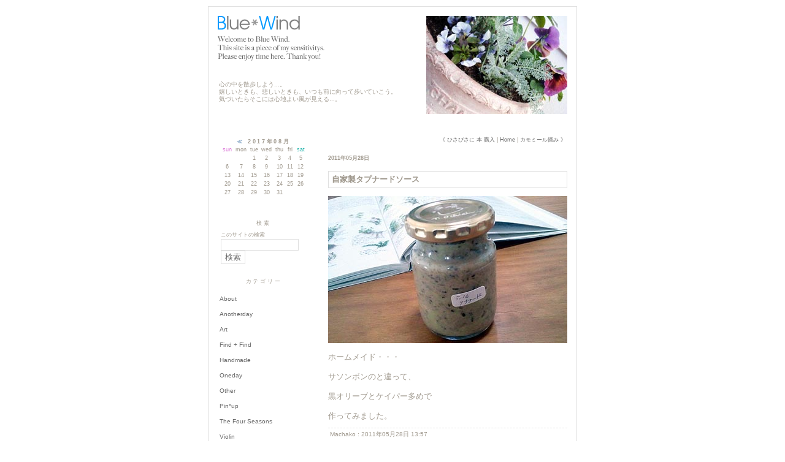

--- FILE ---
content_type: text/html; charset=UTF-8
request_url: http://bluewind.k2nr.net/2011/05/post_136.php
body_size: 4475
content:
<!DOCTYPE html PUBLIC "-//W3C//DTD XHTML 1.0 Transitional//EN" "http://www.w3.org/TR/xhtml1/DTD/xhtml1-transitional.dtd">

<html xmlns="http://www.w3.org/1999/xhtml">
<head>
<meta http-equiv="Content-Type" content="text/html; charset=UTF-8">
<meta name="generator" content="http://www.movabletype.org/">

<title>Blue*Wind</title>

<link rel="stylesheet" href="http://bluewind.k2nr.net/styles-site.css" type="text/css">
<link rel="alternate" type="application/atom+xml" title="Atom" href="http://bluewind.k2nr.net/atom.xml">
<link rel="alternate" type="application/rss+xml" title="RSS 1.0" href="http://bluewind.k2nr.net/index.rdf">
<link rel="alternate" type="application/rss+xml" title="RSS 2.0" href="http://bluewind.k2nr.net/index.xml">
<link rel="EditURI" type="application/rsd+xml" title="RSD" href="http://bluewind.k2nr.net/rsd.xml">

<script src="http://bluewind.k2nr.net/menu.js" type="text/javascript"></script>
<script type="text/javascript" src="http://bluewind.k2nr.net/mt-site.js"></script>
<script type="text/javascript" src="http://bluewind.k2nr.net/menufolder.js" charset="utf-8"></script>


</head>

<body onload="individualArchivesOnLoad(commenter_name)">
<div id="container">
<table width="600" height="160" border="0" cellspacing="0" cellpadding="15">
<tr> 
<td width="310" height="74"><a href="http://bluewind.k2nr.net/"><img src="http://bluewind.k2nr.net/images/title_nw.gif" width="176" height="74" border="0" align="left"></a><img src="http://bluewind.k2nr.net/images/spacer.gif" width="104" height="74"></td>
<td rowspan=2 width="230" height="160" valign="top"><img src="http://bluewind.k2nr.net/images/title.jpg" width="230" height="160"></td>
</tr>
<tr>
<td  width="310" valign="top"><div class="links" valign="top">心の中を散歩しよう...。<br>嬉しいときも、悲しいときも、いつも前に向って歩いていこう。<br>気づいたらそこには心地よい風が見える...。</div></td>
</tr>
</table>


<div id="center">
<div class="content">

<div  class="plinknote">
<a href="http://bluewind.k2nr.net/2011/05/post_135.php">《 ひさびさに 本 購入</a> |

<a href="http://bluewind.k2nr.net/">Home</a>
| <a href="http://bluewind.k2nr.net/2011/06/post_137.php">カモミール摘み 》</a>

</div>


<h2>2011&#24180;05&#26376;28&#26085;</h2>

<h3>自家製タプナードソース</h3>


<p><img src="http://bluewind.k2nr.net/images/tapenade_hm.jpg"></p>

<p>ホームメイド・・・</p>

<p>サソンボンのと違って、</p>

<p>黒オリーブとケイパー多めで</p>

<p>作ってみました。</p>

<div id="a000795more"><div id="more">

</div>
</div>




<p class="posted">Machako : 2011&#24180;05&#26376;28&#26085; 13:57</p>



<p>
<h2 id="comments">COMMENT</h2>
</p>




<h2>コメントしてください</h2>



<form method="post" action="http://www.k2nr.net/mt/mt-comments.cgi" name="comments_form" onsubmit="if (this.bakecookie[0].checked) rememberMe(this)">
<input type="hidden" name="static" value="1" />
<input type="hidden" name="entry_id" value="795" />

<div id="name_email">
<p><label for="author">名前:</label><br />
<input tabindex="1" id="author" name="author" /></p>

<p><label for="email">メールアドレス:</label><br />
<input tabindex="2" id="email" name="email" /></p>
</div>



<p><label for="url">URL:</label><br />
<input tabindex="3" type="text" name="url" id="url" />
保存しますか?
<input type="radio" id="remember" onClick="rememberMe(this.form)" name="bakecookie" checked /><label for="remember">はい</label>
<input type="radio" id="forget" name="bakecookie" onClick="forgetMe(this.form)" value="Forget Info" style="margin-left: 15px;" /><label for="forget">いいえ</label>
<br style="clear: both;" />
</p>

<p><label for="text">コメント:</label> (一部のHTMLタグを使うことができます)<br/>
<textarea tabindex="4" id="text" name="text" rows="10" cols="50"></textarea></p>

<div align="center">
<input type="submit" name="preview" tabindex="5" 
    value=" 投稿 " />
<!--<input style="font-weight: bold;" type="submit" name="post" 
    tabindex="6" value=" 投稿 " />-->
　
</div>
</form>









</div>
</div>

<div id="right">
<div class="sidebar">




<div id="calendar">

<table summary="投稿されたエントリーへのリンク付き月間カレンダー">
<caption><script language="JavaScript"><!--
dat=new Date(); yea=dat.getYear(); if (yea < 2000) yea = yea + 1900;mon=dat.getMonth(); if(mon==0){yea=yea-1;} document.write('<a href="http://bluewind.k2nr.net/'); document.write(yea);
if(mon == "0") { document.write('/12');}else if(mon < "10") { document.write('/0'); document.write(mon);} else{ document.write('/'); document.write(mon);}
document.write('/">≪</a> ');
//-->
</script>2017&#24180;08&#26376;</caption>
<tr>
<th abbr="日曜日" class="sunday">sun</th>
<th abbr="月曜日">mon</th>
<th abbr="火曜日">tue</th>
<th abbr="水曜日">wed</th>
<th abbr="木曜日">thu</th>
<th abbr="金曜日">fri</th>
<th abbr="土曜日" class="saturday">sat</th>
</tr>

<tr>

<td>&nbsp;</td>


<td>&nbsp;</td>


<td>1</td>


<td>2</td>


<td>3</td>


<td>4</td>


<td>5</td></tr>
<tr>

<td>6</td>


<td>7</td>


<td>8</td>


<td>9</td>


<td>10</td>


<td>11</td>


<td>12</td></tr>
<tr>

<td>13</td>


<td>14</td>


<td>15</td>


<td>16</td>


<td>17</td>


<td>18</td>


<td>19</td></tr>
<tr>

<td>20</td>


<td>21</td>


<td>22</td>


<td>23</td>


<td>24</td>


<td>25</td>


<td>26</td></tr>
<tr>

<td>27</td>


<td>28</td>


<td>29</td>


<td>30</td>


<td>31</td>


<td>&nbsp;</td>


<td>&nbsp;</td></tr>


</table>
</div>

<h2>検索</h2>
 
<div class="link-note">
<form method="get" action="http://www.k2nr.net/mt/mt-search.cgi">
<input type="hidden" name="IncludeBlogs" value="1" />
<label for="search" accesskey="4">このサイトの検索</label><br />
<input id="search" name="search" size="14" />
<input type="submit" value="検索" />
</form>
</div>

<h2>カテゴリー</h2>

<ul>
<li><a href="http://bluewind.k2nr.net/cat_1.php" title="">About</a>



</li>


<li><a href="http://bluewind.k2nr.net/cat_3.php" title="">Anotherday</a>



</li>


<li><a href="http://bluewind.k2nr.net/cat_7.php" title="">Art</a>



</li>


<li><a href="http://bluewind.k2nr.net/cat_5.php" title="">Find + Find</a>



</li>


<li><a href="http://bluewind.k2nr.net/cat_6.php" title="">Handmade</a>



</li>


<li><a href="http://bluewind.k2nr.net/cat_2.php" title="">Oneday</a>



</li>


<li><a href="http://bluewind.k2nr.net/cat_8.php" title="">Other</a>



</li>


<li><a href="http://bluewind.k2nr.net/cat_9.php" title="">Pin*up</a>



</li>


<li><a href="http://bluewind.k2nr.net/cat_4.php" title="">The Four Seasons</a>



</li>


<li><a href="http://bluewind.k2nr.net/cat_31.php" title="">Violin</a>



</li>


<li><a href="http://bluewind.k2nr.net/cat_21.php" title="">Wanko</a>



</li>
</ul>



<div class="sidebar">
<h2>アーカイブ</h2>


<span style="font-size:9px;">
<div id="archive2017name">2017年</div>
<ul id="archive2017list" class="tree"></span>
<li class="tree">
<a href="http://bluewind.k2nr.net/2017/06/">6月</a> [3]</li>
<span style="font-size:9px;">
</span>
<li class="tree">
<a href="http://bluewind.k2nr.net/2017/05/">5月</a> [1]</li>
<span style="font-size:9px;">
</span>
<li class="tree_end">
<a href="http://bluewind.k2nr.net/2017/01/">1月</a> [1]</li></ul>
<span style="font-size:9px;">
<div id="archive2016name">2016年</div>
<ul id="archive2016list" class="tree"></span>
<li class="tree">
<a href="http://bluewind.k2nr.net/2016/08/">8月</a> [1]</li>
<span style="font-size:9px;">
</span>
<li class="tree">
<a href="http://bluewind.k2nr.net/2016/06/">6月</a> [1]</li>
<span style="font-size:9px;">
</span>
<li class="tree">
<a href="http://bluewind.k2nr.net/2016/02/">2月</a> [1]</li>
<span style="font-size:9px;">
</span>
<li class="tree_end">
<a href="http://bluewind.k2nr.net/2016/01/">1月</a> [2]</li></ul>
<span style="font-size:9px;">
<div id="archive2015name">2015年</div>
<ul id="archive2015list" class="tree"></span>
<li class="tree">
<a href="http://bluewind.k2nr.net/2015/11/">11月</a> [2]</li>
<span style="font-size:9px;">
</span>
<li class="tree">
<a href="http://bluewind.k2nr.net/2015/10/">10月</a> [3]</li>
<span style="font-size:9px;">
</span>
<li class="tree">
<a href="http://bluewind.k2nr.net/2015/09/">9月</a> [1]</li>
<span style="font-size:9px;">
</span>
<li class="tree">
<a href="http://bluewind.k2nr.net/2015/08/">8月</a> [1]</li>
<span style="font-size:9px;">
</span>
<li class="tree">
<a href="http://bluewind.k2nr.net/2015/07/">7月</a> [4]</li>
<span style="font-size:9px;">
</span>
<li class="tree">
<a href="http://bluewind.k2nr.net/2015/06/">6月</a> [1]</li>
<span style="font-size:9px;">
</span>
<li class="tree">
<a href="http://bluewind.k2nr.net/2015/05/">5月</a> [3]</li>
<span style="font-size:9px;">
</span>
<li class="tree_end">
<a href="http://bluewind.k2nr.net/2015/02/">2月</a> [3]</li></ul>
<span style="font-size:9px;">
<div id="archive2013name">2013年</div>
<ul id="archive2013list" class="tree"></span>
<li class="tree">
<a href="http://bluewind.k2nr.net/2013/10/">10月</a> [1]</li>
<span style="font-size:9px;">
</span>
<li class="tree">
<a href="http://bluewind.k2nr.net/2013/02/">2月</a> [1]</li>
<span style="font-size:9px;">
</span>
<li class="tree_end">
<a href="http://bluewind.k2nr.net/2013/01/">1月</a> [1]</li></ul>
<span style="font-size:9px;">
<div id="archive2012name">2012年</div>
<ul id="archive2012list" class="tree"></span>
<li class="tree">
<a href="http://bluewind.k2nr.net/2012/12/">12月</a> [1]</li>
<span style="font-size:9px;">
</span>
<li class="tree">
<a href="http://bluewind.k2nr.net/2012/11/">11月</a> [1]</li>
<span style="font-size:9px;">
</span>
<li class="tree">
<a href="http://bluewind.k2nr.net/2012/09/">9月</a> [2]</li>
<span style="font-size:9px;">
</span>
<li class="tree">
<a href="http://bluewind.k2nr.net/2012/06/">6月</a> [2]</li>
<span style="font-size:9px;">
</span>
<li class="tree">
<a href="http://bluewind.k2nr.net/2012/05/">5月</a> [4]</li>
<span style="font-size:9px;">
</span>
<li class="tree">
<a href="http://bluewind.k2nr.net/2012/04/">4月</a> [1]</li>
<span style="font-size:9px;">
</span>
<li class="tree">
<a href="http://bluewind.k2nr.net/2012/03/">3月</a> [4]</li>
<span style="font-size:9px;">
</span>
<li class="tree">
<a href="http://bluewind.k2nr.net/2012/02/">2月</a> [1]</li>
<span style="font-size:9px;">
</span>
<li class="tree_end">
<a href="http://bluewind.k2nr.net/2012/01/">1月</a> [1]</li></ul>
<span style="font-size:9px;">
<div id="archive2011name">2011年</div>
<ul id="archive2011list" class="tree"></span>
<li class="tree">
<a href="http://bluewind.k2nr.net/2011/12/">12月</a> [2]</li>
<span style="font-size:9px;">
</span>
<li class="tree">
<a href="http://bluewind.k2nr.net/2011/09/">9月</a> [2]</li>
<span style="font-size:9px;">
</span>
<li class="tree">
<a href="http://bluewind.k2nr.net/2011/08/">8月</a> [3]</li>
<span style="font-size:9px;">
</span>
<li class="tree">
<a href="http://bluewind.k2nr.net/2011/07/">7月</a> [2]</li>
<span style="font-size:9px;">
</span>
<li class="tree">
<a href="http://bluewind.k2nr.net/2011/06/">6月</a> [2]</li>
<span style="font-size:9px;">
</span>
<li class="tree">
<a href="http://bluewind.k2nr.net/2011/05/">5月</a> [2]</li>
<span style="font-size:9px;">
</span>
<li class="tree">
<a href="http://bluewind.k2nr.net/2011/04/">4月</a> [3]</li>
<span style="font-size:9px;">
</span>
<li class="tree">
<a href="http://bluewind.k2nr.net/2011/03/">3月</a> [4]</li>
<span style="font-size:9px;">
</span>
<li class="tree">
<a href="http://bluewind.k2nr.net/2011/02/">2月</a> [5]</li>
<span style="font-size:9px;">
</span>
<li class="tree_end">
<a href="http://bluewind.k2nr.net/2011/01/">1月</a> [3]</li></ul>
<span style="font-size:9px;">
<div id="archive2010name">2010年</div>
<ul id="archive2010list" class="tree"></span>
<li class="tree">
<a href="http://bluewind.k2nr.net/2010/12/">12月</a> [1]</li>
<span style="font-size:9px;">
</span>
<li class="tree">
<a href="http://bluewind.k2nr.net/2010/11/">11月</a> [1]</li>
<span style="font-size:9px;">
</span>
<li class="tree">
<a href="http://bluewind.k2nr.net/2010/10/">10月</a> [1]</li>
<span style="font-size:9px;">
</span>
<li class="tree">
<a href="http://bluewind.k2nr.net/2010/09/">9月</a> [2]</li>
<span style="font-size:9px;">
</span>
<li class="tree">
<a href="http://bluewind.k2nr.net/2010/08/">8月</a> [1]</li>
<span style="font-size:9px;">
</span>
<li class="tree">
<a href="http://bluewind.k2nr.net/2010/07/">7月</a> [4]</li>
<span style="font-size:9px;">
</span>
<li class="tree">
<a href="http://bluewind.k2nr.net/2010/06/">6月</a> [1]</li>
<span style="font-size:9px;">
</span>
<li class="tree">
<a href="http://bluewind.k2nr.net/2010/04/">4月</a> [6]</li>
<span style="font-size:9px;">
</span>
<li class="tree">
<a href="http://bluewind.k2nr.net/2010/03/">3月</a> [3]</li>
<span style="font-size:9px;">
</span>
<li class="tree_end">
<a href="http://bluewind.k2nr.net/2010/01/">1月</a> [3]</li></ul>
<span style="font-size:9px;">
<div id="archive2009name">2009年</div>
<ul id="archive2009list" class="tree"></span>
<li class="tree">
<a href="http://bluewind.k2nr.net/2009/12/">12月</a> [3]</li>
<span style="font-size:9px;">
</span>
<li class="tree">
<a href="http://bluewind.k2nr.net/2009/10/">10月</a> [1]</li>
<span style="font-size:9px;">
</span>
<li class="tree">
<a href="http://bluewind.k2nr.net/2009/09/">9月</a> [1]</li>
<span style="font-size:9px;">
</span>
<li class="tree">
<a href="http://bluewind.k2nr.net/2009/08/">8月</a> [2]</li>
<span style="font-size:9px;">
</span>
<li class="tree">
<a href="http://bluewind.k2nr.net/2009/07/">7月</a> [1]</li>
<span style="font-size:9px;">
</span>
<li class="tree">
<a href="http://bluewind.k2nr.net/2009/06/">6月</a> [4]</li>
<span style="font-size:9px;">
</span>
<li class="tree">
<a href="http://bluewind.k2nr.net/2009/04/">4月</a> [2]</li>
<span style="font-size:9px;">
</span>
<li class="tree">
<a href="http://bluewind.k2nr.net/2009/03/">3月</a> [2]</li>
<span style="font-size:9px;">
</span>
<li class="tree">
<a href="http://bluewind.k2nr.net/2009/02/">2月</a> [1]</li>
<span style="font-size:9px;">
</span>
<li class="tree_end">
<a href="http://bluewind.k2nr.net/2009/01/">1月</a> [1]</li></ul>
<span style="font-size:9px;">
<div id="archive2008name">2008年</div>
<ul id="archive2008list" class="tree"></span>
<li class="tree">
<a href="http://bluewind.k2nr.net/2008/12/">12月</a> [2]</li>
<span style="font-size:9px;">
</span>
<li class="tree">
<a href="http://bluewind.k2nr.net/2008/11/">11月</a> [3]</li>
<span style="font-size:9px;">
</span>
<li class="tree">
<a href="http://bluewind.k2nr.net/2008/09/">9月</a> [3]</li>
<span style="font-size:9px;">
</span>
<li class="tree">
<a href="http://bluewind.k2nr.net/2008/08/">8月</a> [1]</li>
<span style="font-size:9px;">
</span>
<li class="tree">
<a href="http://bluewind.k2nr.net/2008/07/">7月</a> [2]</li>
<span style="font-size:9px;">
</span>
<li class="tree">
<a href="http://bluewind.k2nr.net/2008/06/">6月</a> [7]</li>
<span style="font-size:9px;">
</span>
<li class="tree">
<a href="http://bluewind.k2nr.net/2008/05/">5月</a> [12]</li>
<span style="font-size:9px;">
</span>
<li class="tree">
<a href="http://bluewind.k2nr.net/2008/04/">4月</a> [7]</li>
<span style="font-size:9px;">
</span>
<li class="tree">
<a href="http://bluewind.k2nr.net/2008/03/">3月</a> [6]</li>
<span style="font-size:9px;">
</span>
<li class="tree">
<a href="http://bluewind.k2nr.net/2008/02/">2月</a> [2]</li>
<span style="font-size:9px;">
</span>
<li class="tree_end">
<a href="http://bluewind.k2nr.net/2008/01/">1月</a> [2]</li></ul>
<span style="font-size:9px;">
<div id="archive2007name">2007年</div>
<ul id="archive2007list" class="tree"></span>
<li class="tree">
<a href="http://bluewind.k2nr.net/2007/12/">12月</a> [1]</li>
<span style="font-size:9px;">
</span>
<li class="tree">
<a href="http://bluewind.k2nr.net/2007/11/">11月</a> [3]</li>
<span style="font-size:9px;">
</span>
<li class="tree">
<a href="http://bluewind.k2nr.net/2007/10/">10月</a> [2]</li>
<span style="font-size:9px;">
</span>
<li class="tree">
<a href="http://bluewind.k2nr.net/2007/09/">9月</a> [1]</li>
<span style="font-size:9px;">
</span>
<li class="tree">
<a href="http://bluewind.k2nr.net/2007/08/">8月</a> [2]</li>
<span style="font-size:9px;">
</span>
<li class="tree">
<a href="http://bluewind.k2nr.net/2007/07/">7月</a> [4]</li>
<span style="font-size:9px;">
</span>
<li class="tree">
<a href="http://bluewind.k2nr.net/2007/06/">6月</a> [3]</li>
<span style="font-size:9px;">
</span>
<li class="tree">
<a href="http://bluewind.k2nr.net/2007/05/">5月</a> [6]</li>
<span style="font-size:9px;">
</span>
<li class="tree">
<a href="http://bluewind.k2nr.net/2007/04/">4月</a> [5]</li>
<span style="font-size:9px;">
</span>
<li class="tree">
<a href="http://bluewind.k2nr.net/2007/03/">3月</a> [5]</li>
<span style="font-size:9px;">
</span>
<li class="tree">
<a href="http://bluewind.k2nr.net/2007/02/">2月</a> [3]</li>
<span style="font-size:9px;">
</span>
<li class="tree_end">
<a href="http://bluewind.k2nr.net/2007/01/">1月</a> [2]</li></ul>
<span style="font-size:9px;">
<div id="archive2006name">2006年</div>
<ul id="archive2006list" class="tree"></span>
<li class="tree">
<a href="http://bluewind.k2nr.net/2006/12/">12月</a> [7]</li>
<span style="font-size:9px;">
</span>
<li class="tree">
<a href="http://bluewind.k2nr.net/2006/11/">11月</a> [7]</li>
<span style="font-size:9px;">
</span>
<li class="tree_end">
<a href="http://bluewind.k2nr.net/2006/10/">10月</a> [3]</li></ul>

</div>
 　
<script type="text/javascript">
//<![CDATA[
FoldNavigation('archive2017','off',false);


FoldNavigation('archive2016','off',false);



FoldNavigation('archive2015','off',false);







FoldNavigation('archive2013','off',false);


FoldNavigation('archive2012','off',false);








FoldNavigation('archive2011','off',false);









FoldNavigation('archive2010','off',false);









FoldNavigation('archive2009','off',false);









FoldNavigation('archive2008','off',false);










FoldNavigation('archive2007','off',false);











FoldNavigation('archive2006','off',false);



//]]>
</script>

<h2>最近のエントリー</h2>

<ul>
<li><a href="http://bluewind.k2nr.net/2017/06/post_186.php">ルーガルーガ</a></li>
<li><a href="http://bluewind.k2nr.net/2017/06/post_183.php">買っちゃいました！</a></li>
<li><a href="http://bluewind.k2nr.net/2017/06/post_185.php">レクロ</a></li>
<li><a href="http://bluewind.k2nr.net/2017/05/post_182.php">アンサンブル発表会</a></li>
<li><a href="http://bluewind.k2nr.net/2017/01/post_181.php">光陰流水の如し</a></li>
<li><a href="http://bluewind.k2nr.net/2016/08/post_180.php">合同発表会</a></li>
<li><a href="http://bluewind.k2nr.net/2016/06/post_179.php">アンサンブル発表会</a></li>
<li><a href="http://bluewind.k2nr.net/2016/02/ipad.php">iPadデヴュー</a></li>
<li><a href="http://bluewind.k2nr.net/2016/01/my_car.php">My Car !</a></li>
<li><a href="http://bluewind.k2nr.net/2016/01/post_178.php">次の発表会</a></li>

</ul>

<h2>最近のコメント</h2>

<ul>
<li><a href="http://bluewind.k2nr.net/2016/06/post_179.php">アンサンブル発表会</a><br />
　└ <a href="http://bluewind.k2nr.net/2016/06/post_179.php#3243">
ヨッコ</a> 06/25<br />
　└ <a href="http://bluewind.k2nr.net/2016/06/post_179.php#3244">
Machako</a> 08/19<br />
</li>
<li><a href="http://bluewind.k2nr.net/2015/06/post_167.php">ヴィオラレッスン終了</a><br />
　└ <a href="http://bluewind.k2nr.net/2015/06/post_167.php#3241">
Tammy</a> 07/01<br />
　└ <a href="http://bluewind.k2nr.net/2015/06/post_167.php#3242">
Machako</a> 07/02<br />
</li>
<li><a href="http://bluewind.k2nr.net/2015/05/post_166.php">音楽と癒し</a><br />
　└ <a href="http://bluewind.k2nr.net/2015/05/post_166.php#3239">
ヨッコ</a> 06/01<br />
　└ <a href="http://bluewind.k2nr.net/2015/05/post_166.php#3240">
Machako</a> 06/03<br />
</li>
<li><a href="http://bluewind.k2nr.net/2015/02/post_161.php">また一歩</a><br />
　└ <a href="http://bluewind.k2nr.net/2015/02/post_161.php#3229">
Yokko</a> 02/24<br />
　└ <a href="http://bluewind.k2nr.net/2015/02/post_161.php#3232">
Machako</a> 02/25<br />
</li>
<li><a href="http://bluewind.k2nr.net/2013/01/post_158.php">一年のはじまり</a><br />
　└ <a href="http://bluewind.k2nr.net/2013/01/post_158.php#3220">
ゆみ</a> 01/11<br />
　└ <a href="http://bluewind.k2nr.net/2013/01/post_158.php#3221">
Machako</a> 01/12<br />
</li>

</ul>


<div class="link-note">
<a href="http://bluewind.k2nr.net/index.rdf">Syndicate this site (XML)</a>
</div>



<div id="powered">
Powered by<br /><a href="http://www.movabletype.jp"><img src="http://www.k2nr.net/mt/mt-static/images/powered.gif" border="0"><br />
Movable Type 3.33-ja</a><br />
<a href="http://www.k2nr.net/mt/mt.cgi" target="_blank">.</a>  
</div>



</div>
</div>




<div style="clear: both;">&#160;</div>
</div>

<div class="footer">(c)2006-2017 Blue*Wind.<div>
</body>
</html>



--- FILE ---
content_type: text/css
request_url: http://bluewind.k2nr.net/styles-site.css
body_size: 2412
content:
/*基本*/
body {
                margin: 10px 0px 10px 0px;
	color: #9F988D;
	background: #FFFFFF;
        	text-align: center;
                font-family: "ヒラギノ角ゴ Pro W3",Hiragino Kaku GothicPro, Osaka, Verdana, Helvetica, Arial, "ＭＳＰゴシック", sans-serif;
                scrollbar-face-color: #FFFFFF;
                scrollbar-highlight-color: #FFFFFF;
                scrollbar-shadow-color: #FFFFFF;
                scrollbar-3dlight-color: #666666;
                scrollbar-arrow-color: #444444;
                scrollbar-track-color: #FFFFFF;
                scrollbar-darkshadow-color: #E7E7E7; 
                } 

a {
	color: #9F988D;
	text-decoration: none;
	}

a:link {
	color: #666666;
	text-decoration: none;
                background: none;


	}

a:visited {
	color: #9F988D;
	text-decoration: none;
                background: none;
	}

a:active {
	color: #6699FF;
	text-decoration: none;
                position: relative;
                background: none;
                top: 1px;
                left: 1px;
	}

a:hover {
	color: #6699FF;
	text-decoration: none;
                background: none;
                position: relative;
                top: 1px;left:1px;
	}

hr { 
                color: #E0E0E0;
                }

INPUT{
                border-style: solid;
                border-width: 1px;
                border-color: #E0E0E0;
                color: #9F988D;
                background: #FFFFFF;
                }

input,textarea,select{
                color: #666666;
                border: 1 solid #666666;
                font-family: "ヒラギノ角ゴ Pro W3",Hiragino Kaku GothicPro, Osaka, Verdana, Helvetica, Arial, "ＭＳＰゴシック", sans-serif;
                }


h1, h2, h3 {
	margin: 0px;
	padding: 0px;
	font-weight: normal;
	}

.s {          font-size: 9px;
}


.ss {          font-size: 8px;
}


.l {          font-size: 12px;
}


.curved   {   
border-radius: 3px;        /* CSS3草案 */  
-webkit-border-radius: 3px;    /* Safari,Google Chrome用 */  
-moz-border-radius: 3px;   /* Firefox用 */  
}  



/*コンテント*/
.content {
	padding: 15px 15px 5px 15px;
	background-color: #FFFFFF;
	font-color: #9F988D;
	font-size: 11px;
	}

#right {
	float: left;	
	width: 180px;
	background-color: #FFFFFF;
	overflow: hidden;
	}

.content p {
	color: #9F988D;
	font-size: small;
	font-weight: normal;
	line-height: 150%;
	text-align: left;
	margin-bottom: 9px;
	}

.content blockquote {
	line-height: 150%;
	}

.content li {
	line-height: 150%;
	}

.content h2 {
	color: #9F988D;
	font-size: 9px;
	text-align: left;
	font-weight: bold;
	
	
	margin-bottom: 10px;
	
	}

.content h3 {
	color: #9F988D;
	font-size: small;
	border: 1px solid #E0E0E0;
	text-align: left;
	font-weight: bold;
	padding: 2px 5px;
	margin-bottom: 10px;
	
	}

.content p.posted {
	color: #9F988D;
	font-size: x-small;
	border-top: 1px dashed #E0E0E0;
	text-align: left;
	margin-bottom: 25px;
	line-height: normal;
	padding: 3px;
	}

textarea[id="comment-text"] {
	width: 80%;
	}

#comment-data {
	float: left;
	width: 180px;
	padding-right: 15px;
	margin-right: 15px;
	text-align: left;
	border-right: 1px dotted #BBB;
	}


.commenter-profile img {
	vertical-align: middle;
	border-width: 0;
	}

.paginate {
    text-align: center;
    font-size: 9px;
}




/*サイドバー*/

.sidebar {
	padding: 18px;
	}

.sidebar h2 {
	color: #9F988D;
	font-size: 9px;
	text-align: center;
	font-weight: none;
	text-transform: uppercase;
  	letter-spacing: .3em;
	}

.sidebar ul {
	padding-left: 0px;
	margin: 0px;
	margin-bottom: 30px;
	}

.sidebar ul ul {
	margin-bottom: 0px;
	}

.sidebar #categories ul {
	padding-left: 15px;
	}

.sidebar li {
	color: #666666;
	font-size: x-small;
	text-align: left;
	line-height: 150%;
	margin-top: 10px;
	list-style-type: none;
	}


ul.tree {
    margin: 0 0 0 15px;
    padding: 0;
    font-size: 9px;
    list-style: none;
}
ul.tree ul {
    margin: 0 0 0 10px;
    padding: 0;
}
ul.tree li {
    margin: 0;
    padding: 0 0 0 11px;
    background-image: url(tree_lst.gif);
    background-repeat: no-repeat;
    list-style: none;
}
ul.tree li.tree_end {
    background-image: url(tree_end.gif);
    list-style: none;
}



.sidebar #categories li {
	list-style-type: square;
	}

.sidebar img {
	border: 3px solid #FFFFFF;
	}

.photo {
	text-align: left;
	margin-bottom: 20px;
	}

.link-note {
	font-size: 9px;
	line-height: 150%;
	text-align: left;
	padding: 2px;
	margin-bottom: 15px;
	}

.plinknote {
	font-size:9px;
	line-height: 150%;
	text-align: right;
	padding: 2px;
	margin-bottom: 10px;
	}

.links {
	font-size: 10px;
	line-height: 120%;
	text-align: left;
	padding: 2px;
	margin-bottom: 20px;
	}

	

#powered {
	font-size: 9px;
	line-height: 150%;
	text-align: left;
	color: #9F988D;
	margin-top: 50px;
	}



/*カレンダー*/
#calendar {
  	line-height: 140%;
	color: #9F988D;
	font-size: 9px;
  	padding: 2px;
	text-align: center;
	margin-bottom: 30px;}
	

#calendar a {
	color: #6699FF;
	text-decoration: none;
	font-weight: bold;
	}
		
#calendar a:link {
	color: #7ea1c3;

	}

#calendar a:visited {
	color: #6699FF;
	}	

#calendar a:active {
	color: #5389dd;
                position:relative;top:1px;left:1px;
	}

#calendar a:hover {
	color: #5389dd;
                position:relative;top:1px;left:1px;
	}	


#calendar table {
	padding: 2px;
	border-collapse: collapse;
	border: 0px;
	width: 100%;
	}

#calendar caption {
	color: #9F988D;
	font-size: 9px;
	text-align: center;
	font-weight: bold;
	text-transform: uppercase;
	letter-spacing: .3em;
	}

#calendar th {
	text-align: center;
	font-weight: normal;
	}

#calendar td {
	text-align: center;
	}

.sunday {
	color: #DA70D6;
	}

.saturday {
	color: #20B2AA;
	}




/*メニューバー*/
.menubar{
	line-height: 120%;
	text-align: center;
                font-family: Georgia;
               	padding: 4px;
	border-top: 1px solid #9F988D;
	border-bottom: 1px solid #9F988D;
                font-size:11px
	}

.MENU {
	visibility: hidden;
	z-index: 999;
	position: absolute;
	width:170px;
                left:0px;
	margin:10px 0px 0px 0px;
	padding:5px 0px 5px 0px;
                background:#ffffff;
                border:1px solid #666666;
	}
	
.menu_l {
	margin:0px;
	padding:0px;
	}
	
.list_title {
	font-size: 10px;
                margin:0px 5px;
	padding:5px;
	color: #666666;
	text-align:left;
                border-bottom:1px dashed #666666;
	}

.list_text{
	font-size: 10px;
                line-height:140%;
	padding:10px 10px;
                margin-bottom:5px;
	color: #666666;
	text-align:left;
	}

/*フッター*/
.footer {
	font-size: 9px;
	text-align: center;
	padding: 0px;
	margin-bottom: 0px;
	}

/*プロフィール*/
#prof {
               	text-align: left;
	padding: 2px;5px;
	width: 550;
	background-color: #FFFFFF;
	border: 1px solid #E0E0E0;
	color: #9F988D;
                font-size:small;
	font-weight: bold;
	}



/*現在不使用*/
#container {
	line-height: 140%;
	margin-right: auto;
	margin-left: auto;
	text-align: left;
	padding: 0px;
	width: 600px;
	background-color: #FFFFFF;
	border: 1px solid #E0E0E0;
	}

#banner {
	color: #9F988D;
                background: #FFFFFF url(archives/color.gif);
                background-repeat: no-repeat;
                background-position: bottom right;
	text-align: left;
	padding: 15px;
	height: 30px;
	}

#banner-img {
	display: none;
	}


#banner a {
	color: #9F988D;
	text-decoration: none;
	}

#banner a:hover {
	color: #FFF;
	text-decoration: none;
	}

#banner h1 {
	font-size: 20px;
	letter-spacing: 0.6em
	}

#banner h2 {
	margin-top: 9px;
	font-size: X-small;
	}

#center {
	float: right;
	width: 420px;
	font-color: #9F988D;
	overflow: hidden;
	}

--- FILE ---
content_type: application/javascript
request_url: http://bluewind.k2nr.net/menu.js
body_size: 2412
content:
function Browser() {

  var ua, s, i;

  ua = navigator.userAgent;

  this.isIE    = false;  // Internet Explorer
  this.isNS    = false;  // Netscape
  this.version = null;

  s = "MSIE";
  if ((i = ua.indexOf(s)) >= 0) {
    this.isIE = true;
    this.version = parseFloat(ua.substr(i + s.length));
    return;
  }

  s = "Netscape6/";
  if ((i = ua.indexOf(s)) >= 0) {
    this.isNS = true;
    this.version = parseFloat(ua.substr(i + s.length));
    return;
  }

  // Treat any other "Gecko" browser as NS 6.1.

  s = "Safari";
  if ((i = ua.indexOf(s)) >= 0) {
    this.isSA = true;
    this.version = 1.0;
    return;
  }

  s = "Gecko";
  if ((i = ua.indexOf(s)) >= 0) {
    this.isNS = true;
    this.version = 6.1;
    return;
  }

}

var browser = new Browser();

var activeButton = null;

if (browser.isIE)
  document.onmousedown = pageMousedown;
else
  document.addEventListener("mousedown", pageMousedown, true);




function pageMousedown(event) {

  var el;

  if (activeButton == null)
    return;

  if (browser.isIE)
    el = window.event.srcElement;
  else
    el = (event.target.tagName ? event.target : event.target.parentNode);

  if (el == activeButton)
    return;

  if (getContainerWith(el, "DIV", "MENU") == null) {
    resetButton(activeButton);
    activeButton = null;
  }
}


function buttonClick(event, menuId) {

  var button;

  if (browser.isIE)
    button = window.event.srcElement;
  else
    button = event.currentTarget;

  button.blur();

  if (button.menu == null) {
    button.menu = document.getElementById(menuId);
    if (button.menu.isInitialized == null)
      menuInit(button.menu);
  }

  if (activeButton != null)
    resetButton(activeButton);

  if (button != activeButton) {
    depressButton(button);
    activeButton = button;
  }
  else
    activeButton = null;

  return false;
}

function buttonMouseover(event, menuId) {

  var button;

  // Find the target button element.

  if (browser.isIE)
    button = window.event.srcElement;
  else
    button = event.currentTarget;

  // If any other button menu is active, make this one active instead.

  if (activeButton != null && activeButton != button)
    buttonClick(event, menuId);
}

function depressButton(button) {

  var x, y;

  x = getPageOffsetLeft(button);
  y = getPageOffsetTop(button) + button.offsetHeight;
  if (browser.isSA){
		y -=5;
	}
  button.menu.style.left = x + "px";
  button.menu.style.top  = y + "px";
  button.menu.style.visibility = "visible";
}




function resetButton(button) {

//  removeClassName(button, "MENUBUTTONACTIVE");

  if (button.menu != null) {
    closeSubMenu(button.menu);
    button.menu.style.visibility = "hidden";
  }
}

function menuMouseover(event) {

  var menu;

  // Find the target menu element.

  if (browser.isIE)
    menu = getContainerWith(window.event.srcElement, "DIV", "menu");
  else
    menu = event.currentTarget;

  // Close any active sub menu.

  if (menu.activeItem != null)
    closeSubMenu(menu);
}


function menuItemMouseover(event, menuId) {

  var item, menu, x, y;

  if (browser.isIE)
    item = getContainerWith(window.event.srcElement, "A", "MENUITEM");
  else
    item = event.currentTarget;
  menu = getContainerWith(item, "DIV", "MENU");

  if (menu.activeItem != null)
    closeSubMenu(menu);
  menu.activeItem = item;

//  item.className += " MENUITEMHIGHLIGHT";

  if (item.subMenu == null) {
    item.subMenu = document.getElementById(menuId);
    if (item.subMenu.isInitialized == null)
      menuInit(item.subMenu);
  }

  x = getPageOffsetLeft(item) + item.offsetWidth;
  y = getPageOffsetTop(item)-3.0;

  var maxX, maxY;

  if (browser.isNS) {
    maxX = window.scrollX + window.innerWidth;
    maxY = window.scrollY + window.innerHeight;
  }
  if (browser.isIE) {
    maxX = (document.documentElement.scrollLeft   != 0 ? document.documentElement.scrollLeft   : document.body.scrollLeft)
         + (document.documentElement.clientWidth  != 0 ? document.documentElement.clientWidth  : document.body.clientWidth);
    maxY = (document.documentElement.scrollTop    != 0 ? document.documentElement.scrollTop    : document.body.scrollTop)
         + (document.documentElement.clientHeight != 0 ? document.documentElement.clientHeight : document.body.clientHeight);
  }
  if (browser.isSA) {
    maxX = window.scrollX + window.innerWidth;
    maxY = window.scrollY + window.innerHeight ;
  }

  maxX -= item.subMenu.offsetWidth;
  maxY -= item.subMenu.offsetHeight;

  if (x > maxX)
    x = Math.max(0, x - item.offsetWidth - item.subMenu.offsetWidth
      + (menu.offsetWidth - item.offsetWidth));
  y = Math.max(0, Math.min(y, maxY));
  if (browser.isSA) {
    item.subMenu.style.left = (x) + "px";
    item.subMenu.style.top  = (y) + "px";
  }else{
    item.subMenu.style.left = x + "px";
    item.subMenu.style.top  = y + "px";
  }
  item.subMenu.style.visibility = "visible";

  if (browser.isIE)
    window.event.cancelBubble = true;
  else
    event.stopPropagation();
}




function closeSubMenu(menu) {

  if (menu == null || menu.activeItem == null)
    return;

  if (menu.activeItem.subMenu != null) {
    closeSubMenu(menu.activeItem.subMenu);
    menu.activeItem.subMenu.style.visibility = "hidden";
    menu.activeItem.subMenu = null;
  }
//  removeClassName(menu.activeItem, "MENUITEMHIGHLIGHT");
  menu.activeItem = null;
}




function menuInit(menu) {

  var itemList, spanList;
  var textEl, arrowEl;
  var itemWidth;
  var w, dw;
  var i, j;

  if (browser.isIE) {
    menu.style.lineHeight = "2.5ex";
    spanList = menu.getElementsByTagName("SPAN");
    for (i = 0; i < spanList.length; i++)
      if (hasClassName(spanList[i], "MENUITEMARROW")) {
        spanList[i].style.fontFamily = "Webdings";
        spanList[i].firstChild.nodeValue = "4";
      }
  }

  itemList = menu.getElementsByTagName("A");
  if (itemList.length > 0)
    itemWidth = itemList[0].offsetWidth;
  else
    return;

  for (i = 0; i < itemList.length; i++) {
    spanList = itemList[i].getElementsByTagName("SPAN");
    textEl  = null;
    arrowEl = null;
    for (j = 0; j < spanList.length; j++) {
      if (hasClassName(spanList[j], "MENUITEMTEXT"))
        textEl = spanList[j];
      if (hasClassName(spanList[j], "MENUITEMARROW"))
        arrowEl = spanList[j];
    }
    if (textEl != null && arrowEl != null)
      textEl.style.paddingRight = (itemWidth 
        - (textEl.offsetWidth + arrowEl.offsetWidth)) + "px";
  }

  if (browser.isIE) {
    w = itemList[0].offsetWidth;
    itemList[0].style.width = w + "px";
    dw = itemList[0].offsetWidth - w;
    w -= dw;
    itemList[0].style.width = w + "px";
  }
  menu.isInitialized = true;
}




function getContainerWith(node, tagName, className) {

  while (node != null) {
    if (node.tagName != null && node.tagName == tagName &&
        hasClassName(node, className))
      return node;
    node = node.parentNode;
  }

  return node;
}




function hasClassName(el, name) {

  var i, list;

  list = el.className.split(" ");
  for (i = 0; i < list.length; i++)
    if (list[i] == name)
      return true;

  return false;
}




function removeClassName(el, name) {

  var i, curList, newList;

  if (el.className == null)
    return;

  newList = new Array();
  curList = el.className.split(" ");
  for (i = 0; i < curList.length; i++)
    if (curList[i] != name)
      newList.push(curList[i]);
  el.className = newList.join(" ");
}





function getPageOffsetLeft(el) {

  var x;

  x = el.offsetLeft;
  if (el.offsetParent != null)
    x += getPageOffsetLeft(el.offsetParent)+0.5;

  return x;
}




function getPageOffsetTop(el) {

  var y;

  y = el.offsetTop;
  if (el.offsetParent != null)
    y += getPageOffsetTop(el.offsetParent);

  return y;
}

